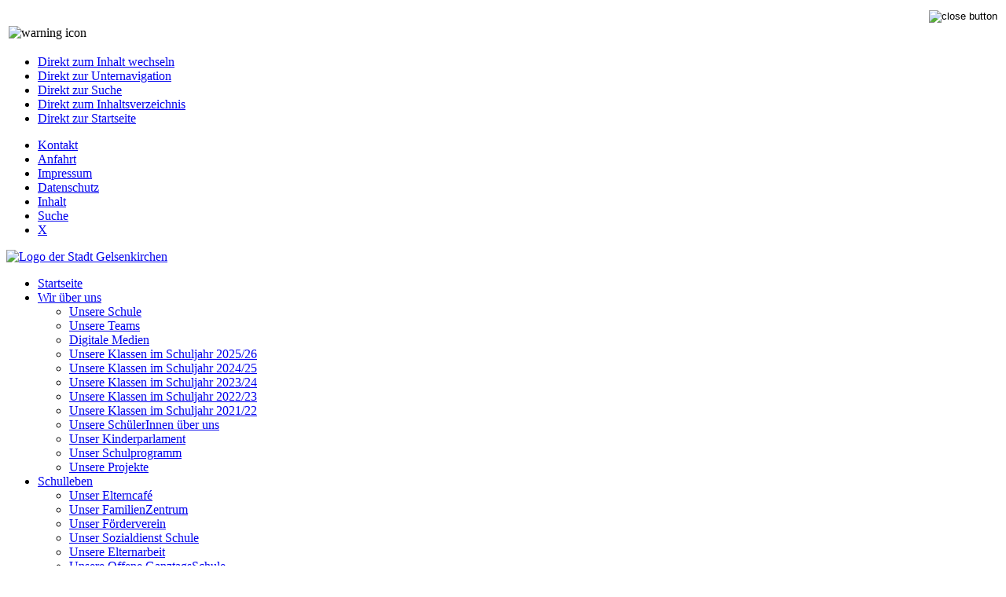

--- FILE ---
content_type: text/html; charset=utf-8
request_url: https://195546.schulen.gelsenkirchen.de/de/aktuelles/Schuljahr_2022-2023/Ketteler_Hof/index.aspx
body_size: 29069
content:
<!DOCTYPE html>
<html lang="de">
<head>
<script src="/cms/js/jquery/jquery-1.10.2.min.js" type="text/javascript"></script>

<script src="/cms/js/jquery/ui/jquery-ui-1.10.3.custom.min.js" type="text/javascript"></script>
<meta charset="UTF-8" /><meta name="author" content="gkd-el" /><meta name="revisit-after" content="7 days" /><meta name="publisher" content="gkd-el" /><meta name="robots" content="index" /><meta name="robots" content="follow" /><meta name="keywords" content="KEYWORDS" /><meta name="description" content="BESCHREIBUNG" /><!-- CSS -->
<link rel="stylesheet" href="https://basis.schulen.gelsenkirchen.de/1_Technik/css/gesamt.css" media="all" />
<!-- Editor -->
<link rel="stylesheet" href="https://basis.schulen.gelsenkirchen.de/1_Technik/css/editor.css" media="all" />
<!-- Akzent -->
<link id="DesignStyle" rel="stylesheet" href="https://basis.schulen.gelsenkirchen.de/1_Technik/css/akzent_gruen_grau_rot_gruen.css" media="all" />
<!-- jQuery Fancybox -->
<link rel="stylesheet" href="https://basis.schulen.gelsenkirchen.de/1_Technik/css/jquery.fancybox.css" media="all" />
<!-- jQuery Fancybox -->
<script type="text/javascript" src="https://basis.schulen.gelsenkirchen.de/1_Technik/scripts/jquery.fancybox.min.js"></script>
<!-- Script -->
<script type="text/javascript" src="https://basis.schulen.gelsenkirchen.de/1_Technik/scripts/script.js"></script>
<!-- CMS Styles -->
<link type="text/css" href="/cms/styles/user_admin.css" rel="stylesheet" /><link type="text/css" href="/Cms/js/autosuggest/css/style.css" rel="stylesheet" />
<!-- .NET-CMS Styles -->
<link id="AppsStylesheet" type="text/css" rel="stylesheet" href="/Styles/AppsStyles/AppControls.css" />
<!-- jQuery UI Styles -->
<link href="/Cms/js/jquery/ui/css/1.10.3/smoothness/jquery-ui.min.css" rel="Stylesheet" type="text/css" />
<!-- highslide.css   -->
<link rel="stylesheet" href="https://basis.schulen.gelsenkirchen.de/1_Technik/highslide/highslide.css" type="text/css" />
<!--Consentmanagement-->
<script type="text/javascript" src="https://basis.schulen.gelsenkirchen.de/1_Technik/scripts/klaroConfig.js"></script>
<script type="text/javascript"  data-config="klaroConfig" src="https://basis.schulen.gelsenkirchen.de/1_Technik/scripts/klaro.js"></script>
<link rel="stylesheet" href="https://basis.schulen.gelsenkirchen.de/1_Technik/css/consentmanager.css" media="all" /><title>
	Ketteler Hof
</title>
<meta name="DC.language" content="" />
<!--header Skript von Template "Template Navigation Aktuelles"
--><!--header Skript von Template "Template Rahmen 195546 - Sternschule"
-->
<script src="/cms/js/generic.form.ui.js" type="text/javascript"></script>

<script src="/cms/js/autosuggest/jquery.ausu-autosuggest.min.js" type="text/javascript"></script>
</head>
<body><!-- sonst werden die .NET webforms nix ! -->
			<form method="post" action="./index.aspx" id="ctl01">
<div class="aspNetHidden">
<input type="hidden" name="ToolkitScriptManager1_HiddenField" id="ToolkitScriptManager1_HiddenField" value="" />
<input type="hidden" name="__EVENTTARGET" id="__EVENTTARGET" value="" />
<input type="hidden" name="__EVENTARGUMENT" id="__EVENTARGUMENT" value="" />
<input type="hidden" name="__VIEWSTATE" id="__VIEWSTATE" value="/[base64]" />
</div>

<script type="text/javascript">
//<![CDATA[
var theForm = document.forms['ctl01'];
if (!theForm) {
    theForm = document.ctl01;
}
function __doPostBack(eventTarget, eventArgument) {
    if (!theForm.onsubmit || (theForm.onsubmit() != false)) {
        theForm.__EVENTTARGET.value = eventTarget;
        theForm.__EVENTARGUMENT.value = eventArgument;
        theForm.submit();
    }
}
//]]>
</script>


<script src="/WebResource.axd?d=6W6nXvtzxUAyeSGrJbTolWt9osHntz-evZBds18oQZ6PDcchLRGUTDykfxkNUGXVFCmuTJwvM2jKL7OjSauu8I1VpSSS6dTRlpvQYKXODUQ1&amp;t=638901613900000000" type="text/javascript"></script>


<script src="/ScriptResource.axd?d=UAm9eKCYHiV98OqTn13x3IabndmFQHM-4Iv37XKUVZpY-3-HBthJVJkyijIWCqJDnXY7gmLdELB0KJY_CJh4bg779AvAEEzMwiE4ABCcRnDher3XkNiVIyvGhJVw_zDJ0&amp;t=f2cd5c5" type="text/javascript"></script>
<script src="/ScriptResource.axd?d=VesB5u4K3KoLfW_GySZnYc7IDnHCkK5gZ_qIqmIgncVCGsbzss8m3zoTF7RWODamSX1mlbGpCFzlANwTV-5Ly061GKS79cvMb9OvLHktztlRBpAK2aBVpL85d58BVkKw0FyHJQaXSCI-Nexl4nPdOw2&amp;t=f2cd5c5" type="text/javascript"></script>
<script src="/de/aktuelles/Schuljahr_2022-2023/Ketteler_Hof/index.aspx?_TSM_HiddenField_=ToolkitScriptManager1_HiddenField&amp;_TSM_CombinedScripts_=%3b%3bAjaxControlToolkit%2c+Version%3d4.1.40412.0%2c+Culture%3dneutral%2c+PublicKeyToken%3d28f01b0e84b6d53e%3ade-DE%3aacfc7575-cdee-46af-964f-5d85d9cdcf92%3ade1feab2%3af9cec9bc%3aa67c2700" type="text/javascript"></script>
<script src="/WebService/CmsIntranetService.asmx/js" type="text/javascript"></script>
<div class="aspNetHidden">

	<input type="hidden" name="__VIEWSTATEGENERATOR" id="__VIEWSTATEGENERATOR" value="EBDD59A4" />
	<input type="hidden" name="__EVENTVALIDATION" id="__EVENTVALIDATION" value="/wEdAAwvq4rqbx53/qigNTxIGwHt8/ZEk6owCkGlG+zWdYaqKqrljbJtEMIP2lRdKDunOewL06Vma1NoEbHj/Bx6kztNDqZ9Z7YBE4KugXLFTQ64u8+x+EKP7m3IpO9tBEOBTny7NXMTG4kmGbosukVgo1mSLEvqdEkEo+tZ4uoPS7erXZwVFAMIaudO4DXsvNYNf/mDr+0eyUtSgUKHrsQZNZoeVtjfyDhGXhtF0Z55vkf7IVrKB6kmX8L0c1QMoaFBZWMZl71CNU3WFhvVe3cfsO7n7X8NSoscVRSkBJK7Z0iuMQ==" />
</div>
				<script type="text/javascript">
//<![CDATA[
Sys.WebForms.PageRequestManager._initialize('ctl00$ToolkitScriptManager1', 'ctl01', [], [], [], 90, 'ctl00');
//]]>
</script>



<script type="text/javascript" src="/Cms/js/popUpMessage.js"></script>

<input type="hidden" id="hfCurentControl" value="" />

<input type="hidden" name="ctl00$idMessageBox$hfKoordinaten" id="idMessageBox_hfKoordinaten" />
<input type="hidden" name="ctl00$idMessageBox$hfFullCssClassName" id="idMessageBox_hfFullCssClassName" />
<input type="hidden" name="ctl00$idMessageBox$hfDivWidth" id="idMessageBox_hfDivWidth" value="550" />

<input type="hidden" name="ctl00$idMessageBox$hfWatchlistWidth" id="idMessageBox_hfWatchlistWidth" value="660" />
<input type="hidden" name="ctl00$idMessageBox$hfWatchlistHeight" id="idMessageBox_hfWatchlistHeight" value="860" />
<input type="hidden" name="ctl00$idMessageBox$hfWatchlistTop" id="idMessageBox_hfWatchlistTop" value="50" />
<input type="hidden" name="ctl00$idMessageBox$hfWatchlistLeft" id="idMessageBox_hfWatchlistLeft" value="50" />
<input type="hidden" name="ctl00$idMessageBox$hfWatchlistMustBeLocationRightTop" id="idMessageBox_hfWatchlistMustBeLocationRightTop" value="yes" />
<input type="hidden" name="ctl00$idMessageBox$hfWatchlistParameters" id="idMessageBox_hfWatchlistParameters" value="random=20260124080609&amp;lc=de-DE&amp;u=NT-AUTORITÄT\IUSR&amp;lk=34&amp;e=&amp;g=1&amp;s=0z0gtgaifngacv5ki4obrbzf&amp;fn=Anonymous Intranet User&amp;old=&amp;my=&amp;rbm=1&amp;rb=" />

<div id="idMessageBox_pMessagePopUp" onmousedown="startDrag(this);">
    <table style="width: 100%; height: 100%;">
        <tr id="pMessagePopUpHead">
            <td>
                &nbsp;&nbsp;<span id="idMessageBox_lMessagePopUpTitle"></span>                        
            </td>
            <td style="text-align:right;">
                <input type="image" name="ctl00$idMessageBox$ibMessagePopUp" id="idMessageBox_ibMessagePopUp" src="../../../../images/AppsIcons/kreuz_red.gif" alt="close button" onclick="return closeMessagePopUp();" /> 
            </td>
        </tr>
        <tr>
            <td id="pMessagePopUpBody" colspan="2" style="vertical-align: middle;" >
                <div style="display:block; vertical-align: middle; float: left;">
                    <img id="idMessageBox_imgWarnungIcon" src="../../../../images/AppsIcons/Warnung.png" alt="warning icon" />
                </div>
                <div style="display: block; vertical-align: middle; float: left; margin-left: 8px;">
                    <span id="idMessageBox_lMessagePopUpText"></span>
                </div>
            </td>
        </tr>
    </table>
</div>


<div id="idMessageBox_divBlockBackground" style="position: absolute;
	background-color: #000;
	z-index: 2;
	width: 100%;
	height: 100%; 
	left: 0px;
	top:0px;
	bottom: 0px;
	right: 0px;
	-moz-opacity: 0.25;
	opacity:.25;
	filter: alpha(opacity=25);
	display: none;">
</div>					
<!--googleoff: index-->
<a id="top">
<!--sprungmarke-->
</a><ul id="schnellnavi">
	<li><a href="#sprungmarke_content">Direkt zum Inhalt wechseln</a></li>
	<li><a href="#sprungmarke_navi">Direkt zur Unternavigation</a></li>
	<li><a href="#sprungmarke_suche">Direkt zur Suche</a></li>
	<li><a href="../../de/Funktionsnavigation/Inhalt.asp#sitemap_sprungmarke">Direkt zum Inhaltsverzeichnis</a></li>
	<li><a href="/Inhalt/index.aspx">Direkt zur Startseite</a></li>
	</ul>  <div id="inhalt">
<div id="header">
<div id="navigation">
<div id="innerNavigation" class="inner">
<div id="id233" class="pansiteelement">
		<ul id="funktionsnavigation">
		
		<li><a href="../../../_funktionsnavigation/Kontakt.aspx" title="Zur Seite Kontakt">Kontakt</a></li>
		

	
		<li><a href="../../../_funktionsnavigation/Anfahrt.aspx" title="Zur Seite Anfahrt">Anfahrt</a></li>
		

	
		<li><a href="../../../_funktionsnavigation/Impressum.aspx" title="Zur Seite Impressum">Impressum</a></li>
		

	
		<li><a href="../../../_funktionsnavigation/Datenschutz.aspx" title="Zur Seite Datenschutz">Datenschutz</a></li>
		

	
		<li><a href="../../../_funktionsnavigation/inhalt.aspx" title="Zur Seite Inhalt">Inhalt</a></li>
		

	
		<li><a href="../../../_funktionsnavigation/suche.aspx" title="Zur Seite Suche">Suche</a></li>
		

		
   <li>








<!-- "Wire frame" div used to transition from the button to the infoResultPanel panel -->
<div id="funktionsnavigation_idCmsButton_idBaseToolKit_flyoutResultPanel" class="wireFrame"></div>
<!-- infoResultPanel panel to be displayed as a flyoutResultPanel when the button is clicked -->
<div id="funktionsnavigation_idCmsButton_idBaseToolKit_infoResultPanel" class="wireFrameInfo">
<div id="btnCloseParent" class="wireFrameBtnCloseParent" >
    <a onclick="return closeCover();" id="funktionsnavigation_idCmsButton_idBaseToolKit_btnClose" title="schließen" class="wireFrameBtnClose" href="javascript:__doPostBack(&#39;ctl00$funktionsnavigation$idCmsButton$idBaseToolKit$btnClose&#39;,&#39;&#39;)">X</a>
</div>
<div id="funktionsnavigation_idCmsButton_idBaseToolKit_panelShowResult" class="CmsMenu">

</div>
</div>
        

        

      










</li>

		</ul>			

	</div>

<div id="logo">
<a href="https://www.gelsenkirchen.de" title="Zur Seite der Stadt Gelsenkirchen"><img src="//basis.schulen.gelsenkirchen.de/images/logo_stadt_ge_156.png" alt="Logo der Stadt Gelsenkirchen"/></a>
</div>


<ul id="hauptnavigation">
  <li class=" page aspx">
    <a href="/de/default.aspx">Startseite</a>
  </li>
  <li class="">
    <a href="/de/wir_ueber_uns/index.aspx" title="Zur Seite &quot;Wir über uns&quot;">Wir über uns</a>
    <ul>
      <li class="">
        <a href="/de/wir_ueber_uns/unsere_schule/index.aspx" title="Zur Seite &quot;Unsere Schule&quot;">Unsere Schule</a>
      </li>
      <li class="">
        <a href="/de/wir_ueber_uns/Unsere_Teams/index.aspx" title="Zur Seite &quot;Unsere Teams&quot;">Unsere Teams</a>
      </li>
      <li class="">
        <a href="/de/wir_ueber_uns/Digitale_Medien/index.aspx" title="Zur Seite &quot;Digitale Medien&quot;">Digitale Medien</a>
      </li>
      <li class="">
        <a href="/de/wir_ueber_uns/Unsere_Klassen_im_Schuljahr_2025_26/index.aspx" title="Zur Seite &quot;Unsere Klassen im Schuljahr 2025/26&quot;">Unsere Klassen im Schuljahr 2025/26</a>
      </li>
      <li class="">
        <a href="/de/wir_ueber_uns/Unsere_Klassen_im_Schuljahr_2024_25/index.aspx" title="Zur Seite &quot;Unsere Klassen im Schuljahr 2024/25&quot;">Unsere Klassen im Schuljahr 2024/25</a>
      </li>
      <li class="">
        <a href="/de/wir_ueber_uns/Unsere_Klassen_im_Schuljahr_2023_24/index.aspx" title="Zur Seite &quot;Unsere Klassen im Schuljahr 2023/24&quot;">Unsere Klassen im Schuljahr 2023/24</a>
      </li>
      <li class="">
        <a href="/de/wir_ueber_uns/Unsere_Klassen_im_Schuljahr_2022_23/index.aspx" title="Zur Seite &quot;Unsere Klassen im Schuljahr 2022/23&quot;">Unsere Klassen im Schuljahr 2022/23</a>
      </li>
      <li class="">
        <a href="/de/wir_ueber_uns/Unsere_Klassen_im_Schuljahr_2021_22/index.aspx" title="Zur Seite &quot;Unsere Klassen im Schuljahr 2021/22&quot;">Unsere Klassen im Schuljahr 2021/22</a>
      </li>
      <li class="">
        <a href="/de/wir_ueber_uns/Unsere_SchuelerInnen_ueber_uns/index.aspx" title="Zur Seite &quot;Unsere SchülerInnen über uns&quot;">Unsere SchülerInnen über uns</a>
      </li>
      <li class="">
        <a href="/de/wir_ueber_uns/Unser_Kinderparlament/index.aspx" title="Zur Seite &quot;Unser Kinderparlament&quot;">Unser Kinderparlament</a>
      </li>
      <li class="">
        <a href="/de/wir_ueber_uns/Unser_Schulprogramm/index.aspx" title="Zur Seite &quot;Unser Schulprogramm&quot;">Unser Schulprogramm</a>
      </li>
      <li class="">
        <a href="/de/wir_ueber_uns/Unsere_Projekte/index.aspx" title="Zur Seite &quot;Unsere Projekte&quot;">Unsere Projekte</a>
      </li>
    </ul>
  </li>
  <li class="">
    <a href="/de/Schulleben/index.aspx" title="Zur Seite &quot;Schulleben&quot;">Schulleben</a>
    <ul>
      <li class="">
        <a href="/de/Schulleben/Unser_Elterncafe/index.aspx" title="Zur Seite &quot;Unser Elterncafé&quot;">Unser Elterncafé</a>
      </li>
      <li class="">
        <a href="/de/Schulleben/Unser_FamilienZentrum/index.aspx" title="Zur Seite &quot;Unser FamilienZentrum&quot;">Unser FamilienZentrum</a>
      </li>
      <li class="">
        <a href="/de/Schulleben/Unser_Foerderverein/index.aspx" title="Zur Seite &quot;Unser Förderverein&quot;">Unser Förderverein</a>
      </li>
      <li class="">
        <a href="/de/Schulleben/Unser_Sozialdienst_Schule/index.aspx" title="Zur Seite &quot;Unser Sozialdienst Schule&quot;">Unser Sozialdienst Schule</a>
      </li>
      <li class="">
        <a href="/de/Schulleben/Unsere_Elternarbeit/index.aspx" title="Zur Seite &quot;Unsere Elternarbeit&quot;">Unsere Elternarbeit</a>
      </li>
      <li class="">
        <a href="/de/Schulleben/Unsere_Offene_GanztagsSchule/index.aspx" title="Zur Seite &quot;Unsere Offene GanztagsSchule&quot;">Unsere Offene GanztagsSchule</a>
      </li>
      <li class="">
        <a href="/de/Schulleben/Unsere_Partner/index.aspx" title="Zur Seite &quot;Unsere Partner&quot;">Unsere Partner</a>
      </li>
      <li class="">
        <a href="/de/Schulleben/Unsere_Schulbuecherei/index.aspx" title="Zur Seite &quot;Unsere Schulbücherei&quot;">Unsere Schulbücherei</a>
      </li>
      <li class="">
        <a href="/de/Schulleben/Unsere_Verlaessliche_Schule/index.aspx" title="Zur Seite &quot;Unsere Verlässliche Schule&quot;">Unsere Verlässliche Schule</a>
      </li>
      <li class="">
        <a href="/de/Schulleben/Wir_engagieren_uns/index.aspx" title="Zur Seite &quot;Wir engagieren uns&quot;">Wir engagieren uns</a>
      </li>
    </ul>
  </li>
  <li class="aktuell">
    <a href="/de/aktuelles/index.aspx" title="Zur Seite &quot;Aktuelles&quot;">Aktuelles</a>
    <ul>
      <li class="">
        <a href="/de/aktuelles/Aktuelle_Ferien-_und_Freizeitangebote/index.aspx" title="Zur Seite &quot;Aktuelle Ferien- und Freizeitangebote&quot;">Aktuelle Ferien- und Freizeitangebote</a>
      </li>
      <li class="">
        <a href="/de/aktuelles/Informationen_zur_weiterfuehrenden_Schule/index.aspx" title="Zur Seite &quot;Informationen zur weiterführenden Schule&quot;">Informationen zur weiterführenden Schule</a>
      </li>
      <li class="">
        <a href="/de/aktuelles/Schulanfaenger_2025/index.aspx" title="Zur Seite &quot;Schulanfänger 2025&quot;">Schulanfänger 2025</a>
      </li>
      <li class="">
        <a href="/de/aktuelles/Schuljahr_2025-2026/index.aspx" title="Zur Seite &quot;Schuljahr 2025-2026&quot;">Schuljahr 2025-2026</a>
      </li>
      <li class="">
        <a href="/de/aktuelles/Schuljahr_2024-2025/index.aspx" title="Zur Seite &quot;Schuljahr 2024-2025&quot;">Schuljahr 2024-2025</a>
      </li>
      <li class="">
        <a href="/de/aktuelles/Schuljahr_2023-2024/index.aspx" title="Zur Seite &quot;Schuljahr 2023-2024&quot;">Schuljahr 2023-2024</a>
      </li>
      <li class="aktuell">
        <a href="/de/aktuelles/Schuljahr_2022-2023/index.aspx" title="Zur Seite &quot;Schuljahr 2022-2023&quot;">Schuljahr 2022-2023</a>
      </li>
      <li class="">
        <a href="/de/aktuelles/Schuljahr_2021-2022/index.aspx" title="Zur Seite &quot;Schuljahr 2021-2022&quot;">Schuljahr 2021-2022</a>
      </li>
      <li class="">
        <a href="/de/aktuelles/Schuljahr_2020-2021/index.aspx" title="Zur Seite &quot;Schuljahr 2020-2021&quot;">Schuljahr 2020-2021</a>
      </li>
      <li class="">
        <a href="/de/aktuelles/Unser_Neubau/index.aspx" title="Zur Seite &quot;Unser Neubau&quot;">Unser Neubau</a>
      </li>
    </ul>
  </li>
  <li class="">
    <a href="/de/termine/index.aspx" title="Zur Seite &quot;Termine&quot;">Termine</a>
    <ul>
    </ul>
  </li>
</ul></div>
</div>
<div id="akzentzeile">
<div id="innerAkzentzeile" class="inner"><div id="schullogo">
  <div><a href="/index.aspx" title="Zur Startseite"><img src="/controls/gkd-el/Stammdaten/Images.ashx" alt="Logo der Schule"/></a></div>
</div>

<div id="id2119" class="pansiteelement Banner">
		<img class="Banner" alt="Banner" src="/images/Bannerfoto1_2008.jpg" />
		<div>
			<h1>Sternschule</h1>
			<p>Gemeinschaftsgrundschule</p>
		 </div>
	</div>

<div class="clear"><!--div--></div></div>
</div>
<div id="breadcrumb">
<div id="innerBreadcrumb" class="inner">
<div id="BreadCrumb" class="pansiteelement">
<ul><li class="lvl0"> > <a href="http://195546.schulen.gelsenkirchen.de/de/aktuelles/index.aspx">Aktuelles</a></li><li class="lvl1"> > <a href="http://195546.schulen.gelsenkirchen.de/de/aktuelles/Schuljahr_2022-2023/index.aspx">Schuljahr 2022-2023</a></li><li class="lvl3"> > <a href="http://195546.schulen.gelsenkirchen.de/de/aktuelles/Schuljahr_2022-2023/Ketteler_Hof/index.aspx">Ketteler Hof</a></li></ul>
</div>
<div class="clear"></div></div>
</div>
</div>
<!--googleon: index-->
<div id="content">
<div class="inner">
<a id="sprungmarke_content">
<!--sprungmarke-->
</a>
<div id="spalte_links">
<div id="id3491" class="pansiteelement">

<ul id="linkenavigation">
  <li class="">
    <a href="/de/aktuelles/Aktuelle_Ferien-_und_Freizeitangebote/index.aspx" title="Zur Seite &quot;Aktuelle Ferien- und Freizeitangebote&quot;">Aktuelle Ferien- und Freizeitangebote</a>
  </li>
  <li class="">
    <a href="/de/aktuelles/Informationen_zur_weiterfuehrenden_Schule/index.aspx" title="Zur Seite &quot;Informationen zur weiterführenden Schule&quot;">Informationen zur weiterführenden Schule</a>
  </li>
  <li class="">
    <a href="/de/aktuelles/Schulanfaenger_2025/index.aspx" title="Zur Seite &quot;Schulanfänger 2025&quot;">Schulanfänger 2025</a>
  </li>
  <li class="">
    <a href="/de/aktuelles/Schuljahr_2025-2026/index.aspx" title="Zur Seite &quot;Schuljahr 2025-2026&quot;">Schuljahr 2025-2026</a>
  </li>
  <li class="">
    <a href="/de/aktuelles/Schuljahr_2024-2025/index.aspx" title="Zur Seite &quot;Schuljahr 2024-2025&quot;">Schuljahr 2024-2025</a>
  </li>
  <li class="">
    <a href="/de/aktuelles/Schuljahr_2023-2024/index.aspx" title="Zur Seite &quot;Schuljahr 2023-2024&quot;">Schuljahr 2023-2024</a>
  </li>
  <li class="aktuell">
    <a href="/de/aktuelles/Schuljahr_2022-2023/index.aspx" title="Zur Seite &quot;Schuljahr 2022-2023&quot;">Schuljahr 2022-2023</a>
    <ul>
      <li class="">
        <a href="/de/aktuelles/Schuljahr_2022-2023/Ausfluege_und_Klassenfahrten/index.aspx" title="Zur Seite &quot;Ausflüge und Klassenfahrten&quot;">Ausflüge und Klassenfahrten</a>
      </li>
      <li class="">
        <a href="/de/aktuelles/Schuljahr_2022-2023/Deutsch-Forderunterricht/index.aspx" title="Zur Seite &quot;Deutsch-Forderunterricht&quot;">Deutsch-Forderunterricht</a>
      </li>
      <li class="">
        <a href="/de/aktuelles/Schuljahr_2022-2023/Discopausen/index.aspx" title="Zur Seite &quot;Discopausen&quot;">Discopausen</a>
      </li>
      <li class=" page aspx">
        <a href="/de/aktuelles/Schuljahr_2022-2023/Einschulung.aspx">Einschulung</a>
      </li>
      <li class="">
        <a href="/de/aktuelles/Schuljahr_2022-2023/Rotarier-Spieletreff/index.aspx" title="Zur Seite &quot;Rotarier-Spieletreff&quot;">Rotarier-Spieletreff</a>
      </li>
      <li class="aktuell">
        <a href="/de/aktuelles/Schuljahr_2022-2023/Ketteler_Hof/index.aspx" title="Zur Seite &quot;Ketteler Hof&quot;">Ketteler Hof</a>
        <ul>
        </ul>
      </li>
      <li class="">
        <a href="/de/aktuelles/Schuljahr_2022-2023/Singen_im_Hans_Sachs_Haus/index.aspx" title="Zur Seite &quot;Singen im Hans Sachs Haus&quot;">Singen im Hans Sachs Haus</a>
      </li>
      <li class="">
        <a href="/de/aktuelles/Schuljahr_2022-2023/Erntedankfest_2022/index.aspx" title="Zur Seite &quot;Erntedankfest 2022&quot;">Erntedankfest 2022</a>
      </li>
    </ul>
  </li>
  <li class="">
    <a href="/de/aktuelles/Schuljahr_2021-2022/index.aspx" title="Zur Seite &quot;Schuljahr 2021-2022&quot;">Schuljahr 2021-2022</a>
  </li>
  <li class="">
    <a href="/de/aktuelles/Schuljahr_2020-2021/index.aspx" title="Zur Seite &quot;Schuljahr 2020-2021&quot;">Schuljahr 2020-2021</a>
  </li>
  <li class="">
    <a href="/de/aktuelles/Unser_Neubau/index.aspx" title="Zur Seite &quot;Unser Neubau&quot;">Unser Neubau</a>
  </li>
</ul></div>
</div>
<div id="spalte_content">
<div id="id151461" class="pansiteelement">
		<h2 class="element ueberschrift">Ketteler Hof</h2>
	</div>
<div id="id301" class="pansiteelement">
		<div class="element text">
			
		<div class="clear"></div>
		</div>
	</div>
<div id="id151463" class="pansiteelement">
		<h3 class="element zwischenueberschrift">20.09.2022</h3>
	</div>
<div id="id301" class="pansiteelement">
		<div class="element text">
			Endlich mal wieder: Schulausflug-Tag: Am 20. 9. &#xA0;fuhren
<br />alle Kinder aus den Stufen 2, 3 und 4 zum Ketteler Hof. Das war ein sch&ouml;ner Tag.<br />
		<div class="clear"></div>
		</div>
	</div>
<div id="id301" class="pansiteelement">
		<div class="element text">
			Hier geht es zu den Bildern:<div><a href="https://gelsenkirchen.taskcards.app/#/board/7de7fefb-a40c-4da0-a68f-618742e50f9e?token=0e0e0639-069b-4148-8f3b-5ce763252ef5" target="_blank"><img alt="" src="/images/IMG_1278_89103.JPG" /></a><br /></div><div><br /></div><div><br /></div><div><br /></div>
		<div class="clear"></div>
		</div>
	</div>
</div>
<div id="spalte_rechts">
<div id="id151460" class="pansiteelement">
		<div class="element rechtespalte_rahmen">
		
		<h2 class="element rechtespalte_ueberschrift">Schulausflug-Tag</h2>	
	
		<div class="element text">
			
		<div class="clear"></div>
		</div>
					
		</div>
	</div>
</div>
<div class="clear">
<!--div-->
</div>
</div>
</div>
<!--googleoff: index-->
<div id="footerpush">
<!--div-->
</div>
</div>
<div id="footer">
<div id="id3498" class="pansiteelement"><div class="inner">
<p class="nachoben"><a title="zum Seitenanfang" href="#top"> zum Seitenanfang</a></p>
<p>
<span>&copy; Copyright 2026 <a href="../../../../index.aspx" title="Zur Startseite">Sternschule</a></span><span>
<a href="https://www.gelsenkirchen.de" title="Zur Seite der Stadt Gelsenkirchen"><img src="/images/logo_stadtgelsenkirchen_92.png" alt="Logo der Stadt Gelsenkirchen" /></a></span>
</p>
</div></div>
</div><span id="consentManager" title="Datenschutz Einstellungen"><img src="/images/icons8-datenschutz-50.png" alt="Datenschutz Einstellungen" /></span>  

<script type="text/javascript">
//<![CDATA[
(function() {var fn = function() {$get("ToolkitScriptManager1_HiddenField").value = '';Sys.Application.remove_init(fn);};Sys.Application.add_init(fn);})();Sys.Application.add_init(function() {
    $create(Sys.Extended.UI.DynamicPopulateBehavior, {"PopulateTriggerID":"","ServiceMethod":"getManagementMenu","ServicePath":"../../../../WebService/CmsIntranetService.asmx","UpdatingCssClass":"panelCmsMenu_Updating","id":"funktionsnavigation_idCmsButton_idBaseToolKit_PopExtPANSITE"}, null, null, $get("funktionsnavigation_idCmsButton_idBaseToolKit_panelShowResult"));
});
//]]>
</script>
</form><!-- pansite Controls hinter der .NET form, weil hier eine eigene form implementiert wird -->
</body>
</html>
